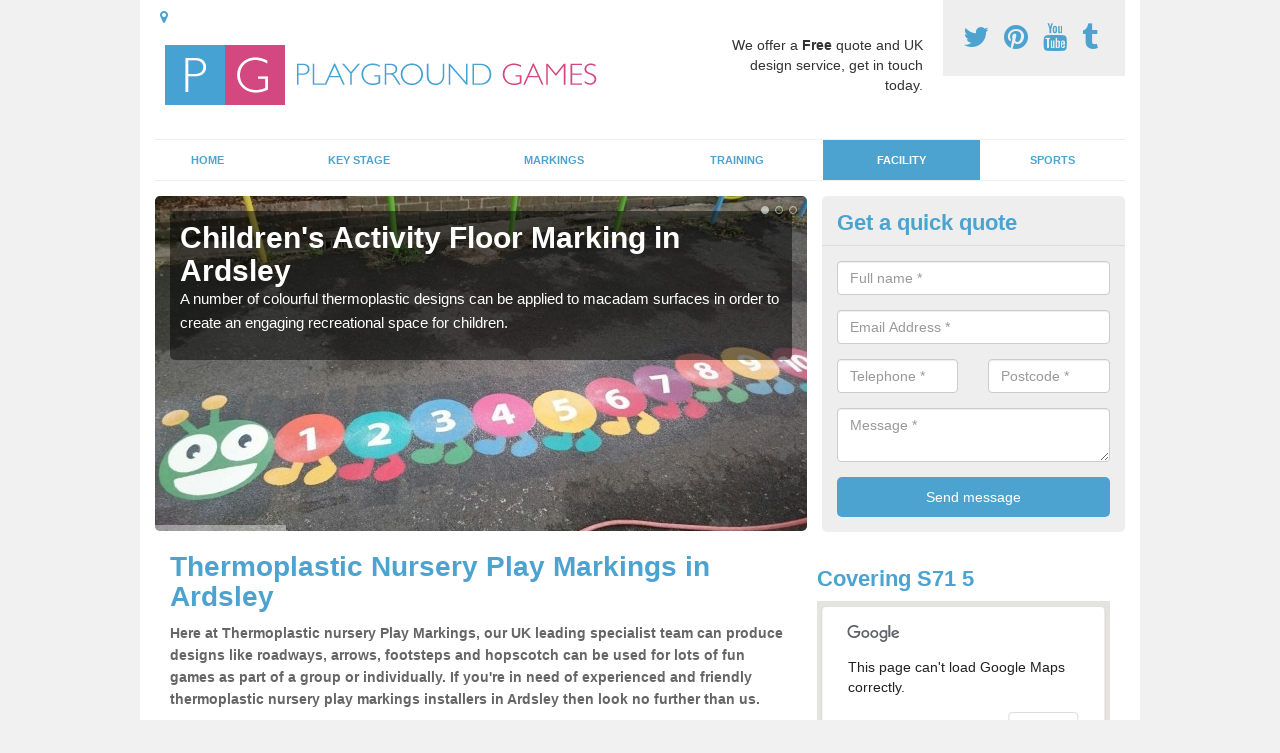

--- FILE ---
content_type: text/html; charset=utf-8
request_url: https://playgroundgames.org.uk/facility/nursery/south-yorkshire/ardsley/
body_size: 41594
content:
<!DOCTYPE html>
<html lang="en">
  <head>
    <meta http-equiv="X-UA-Compatible" content="IE=edge">
    <meta name="viewport" content="width=device-width, initial-scale=1, maximum-scale=1, user-scalable=no">
    <link rel="shortcut icon" href="https://playgroundgames.org.uk/assets/frontend/img/favicon.png">
    <link rel="icon" href="https://playgroundgames.org.uk/assets/frontend/img/favicon.ico" type="image/x-icon" />

    <link href="https://playgroundgames.org.uk/assets/frontend/css/bootstrap.min.css" rel="stylesheet">
    <link href="https://playgroundgames.org.uk/assets/frontend/css/bespoke.css" rel="stylesheet">
    <link href="//maxcdn.bootstrapcdn.com/font-awesome/4.2.0/css/font-awesome.min.css" rel="stylesheet">
    <link href="https://playgroundgames.org.uk/assets/frontend/css/nerveSlider.min.css" rel="stylesheet">
    <link href="https://playgroundgames.org.uk/assets/frontend/css/jquery.fancybox.css" rel="stylesheet">
    
    <title>Thermoplastic Nursery Play Markings in Ardsley</title>
    <meta name="description" content="Many nurseries have thermoplastic play area markings installed to create an interactive learning space; we can complete this work with a variety of shapes and designs." />  <meta name="google-site-verification" content="zzU-CfF2HrUcbE8_egUA5tq0IKS2xBuYjGA_9XmVBdI" /><meta name="robots" content="index, follow">
  <!-- Global site tag (gtag.js) - Google Analytics -->
<script async src="https://www.googletagmanager.com/gtag/js?id=UA-123984090-1"></script>
<script>
  window.dataLayer = window.dataLayer || [];
  function gtag(){dataLayer.push(arguments);}
  gtag('js', new Date());

  gtag('config', 'UA-123984090-1');
</script>

<meta name="p:domain_verify" content="3500996be879c9b35cbf623c5982c167"/>
  </head>  <body itemscope itemtype="https://schema.org/WebPage">

      <div id="header"><header>
<div id="header__wrapper" class="container clearfix">
<div id="header__logo"><a href="https://playgroundgames.org.uk/"><img title="Header" src="https://playgroundgames.org.uk/uploads/images/FILE-20161021-10561ZAXYYU78U5Y.png" alt="Logo" /></a></div>
<div id="header__tel">
<div class="tel"><a href="https://twitter.com/playgroundsgame" target="_blank"><em class="fa fa-twitter">&nbsp;</em></a> <a href="https://www.pinterest.com/playgroundsgame/" target="_blank"><em class="fa fa-pinterest">&nbsp;</em></a> <a href="https://www.youtube.com/channel/UCbSnN9nosuPAqC3xtGT2nSg/about" target="_blank"><em class="fa fa-youtube">&nbsp;</em></a> <a href="http://playgroundsgames.tumblr.com" target="_blank"><em class="fa fa-tumblr">&nbsp;</em></a></div>
</div>
<div id="header__advice">
<p>We offer a <strong>Free</strong> quote and UK design service, get in touch today.</p>
</div>
<div id="header__navigation"><a href='' id='nav__toggle'><span class='bar1'></span><span class='bar2'></span><span class='bar3'></span></a><nav><ul class='clearfix'><li><a class=not_active href=https://playgroundgames.org.uk/>Home</a></li><li><a class=not_active href=#>Key Stage</a><ul class='subnav'><li><a class=not_active href=https://playgroundgames.org.uk/key-stage-markings/key-stage-one-playground-games>Key Stage 1</a></li><li><a class=not_active href=https://playgroundgames.org.uk/key-stage-markings/key-stage-two-playground-markings>Key Stage 2</a></li><li><a class=not_active href=https://playgroundgames.org.uk/key-stage-markings/key-stage-three-playground-games>Key Stage 3</a></li><li><a class=not_active href=https://playgroundgames.org.uk/key-stage-markings/key-stage-four-playground-markings>Key Stage 4</a></li></ul></li><li><a class=not_active href=#>Markings</a><ul class='subnav'><li><a class=not_active href=https://playgroundgames.org.uk/markings/childrens-playground-games-markings>Playground Games</a></li><li><a class=not_active href=https://playgroundgames.org.uk/markings/maths-playground-markings>Maths Playground Markings</a></li><li><a class=not_active href=https://playgroundgames.org.uk/markings/school-playground-games-markings>School Playground</a></li></ul></li><li><a class=not_active href=#>Training</a><ul class='subnav'><li><a class=not_active href=https://playgroundgames.org.uk/training/primary-school-ppa-cover>Primary School PPA Cover</a></li><li><a class=not_active href=https://playgroundgames.org.uk/training/sport-premium-support-pe-teacher>Sport Premium PE Teacher</a></li><li><a class=not_active href=https://playgroundgames.org.uk/training/sports-coaching-providers>Sports Coaching</a></li></ul></li><li><a class=active href=#>Facility</a><ul class='subnav'><li><a class=active href=https://playgroundgames.org.uk/facility/nursery>Nursery</a></li><li><a class=not_active href=https://playgroundgames.org.uk/facility/eyfs>EYFS</a></li><li><a class=not_active href=https://playgroundgames.org.uk/facility/primary-school>Primary School</a></li><li><a class=not_active href=https://playgroundgames.org.uk/facility/public-park>Public Park</a></li><li><a class=not_active href=https://playgroundgames.org.uk/facility/preschool>Preschool</a></li><li><a class=not_active href=https://playgroundgames.org.uk/facility/kindergarten>Kindergarten</a></li></ul></li><li><a class=not_active href=#>Sports</a><ul class='subnav'><li><a class=not_active href=https://playgroundgames.org.uk/sports/muga>MUGA</a></li><li><a class=not_active href=https://playgroundgames.org.uk/sports/netball>Netball</a></li><li><a class=not_active href=https://playgroundgames.org.uk/sports/hockey>Hockey</a></li></ul></li><ul><nav></div>
<div id="header__links"><ul id='location_links'><li><a href='#' class='loc-but fa fa-map-marker'><span>Locations Covered:</span></a><ul id='area-list'><li><a href=https://playgroundgames.org.uk/facility/nursery/south-yorkshire/soughley/>Soughley</a></li><li><a href=https://playgroundgames.org.uk/facility/nursery/south-yorkshire/woodsetts/>Woodsetts</a></li><li><a href=https://playgroundgames.org.uk/facility/nursery/south-yorkshire/kirk-sandall/>Kirk Sandall</a></li><li><a href=https://playgroundgames.org.uk/facility/nursery/south-yorkshire/listerdale/>Listerdale</a></li><li><a href=https://playgroundgames.org.uk/facility/nursery/south-yorkshire/lings-the/>Lings, The</a></li><li><a href=https://playgroundgames.org.uk/facility/nursery/south-yorkshire/treeton/>Treeton</a></li><li><a href=https://playgroundgames.org.uk/facility/nursery/south-yorkshire/lindrick-dale/>Lindrick Dale</a></li><li><a href=https://playgroundgames.org.uk/facility/nursery/south-yorkshire/wentworth/>Wentworth</a></li><li><a href=https://playgroundgames.org.uk/facility/nursery/south-yorkshire/new-rossington/>New Rossington</a></li><li><a href=https://playgroundgames.org.uk/facility/nursery/south-yorkshire/little-houghton/>Little Houghton</a></li><li><a href=https://playgroundgames.org.uk/facility/nursery/south-yorkshire/beauchief/>Beauchief</a></li><li><a href=https://playgroundgames.org.uk/facility/nursery/south-yorkshire/toll-bar/>Toll Bar</a></li><li><a href=https://playgroundgames.org.uk/facility/nursery/south-yorkshire/athersley-south/>Athersley South</a></li><li><a href=https://playgroundgames.org.uk/facility/nursery/south-yorkshire/moss/>Moss</a></li><li><a href=https://playgroundgames.org.uk/facility/nursery/south-yorkshire/langsett/>Langsett</a></li><li><a href=https://playgroundgames.org.uk/facility/nursery/south-yorkshire/hemingfield/>Hemingfield</a></li><li><a href=https://playgroundgames.org.uk/facility/nursery/south-yorkshire/stone/>Stone</a></li><li><a href=https://playgroundgames.org.uk/facility/nursery/south-yorkshire/haigh/>Haigh</a></li><li><a href=https://playgroundgames.org.uk/facility/nursery/south-yorkshire/fenwick/>Fenwick</a></li><li><a href=https://playgroundgames.org.uk/facility/nursery/south-yorkshire/pitsmoor/>Pitsmoor</a></li></li></ul></ul></div>
</div>
</header></div>
  <div id="body">
    <div class="container" id="body__wrapper">

    <div id="slider__wrapper" class="row ">
    <div class="homeSlider col-md-8">
      <div><section><img src="/uploads/slider/IMG-20150813-WA0017.jpg" alt="Children's Activity Floor Marking in Ardsley" /><div class="ns_slideContent container"><div class="ns_slideContent--inner slider_content"><h1>Children's Activity Floor Marking in Ardsley</h1><p>A number of colourful thermoplastic designs can be applied to macadam surfaces in order to create an engaging recreational space for children.</p></div></div></section></div><div><section><img src="/uploads/slider/IMG-20150813-WA0009.jpg" alt="Educational Nursery Playground in Ardsley" /><div class="ns_slideContent container"><div class="ns_slideContent--inner slider_content"><h1>Educational Nursery Playground in Ardsley</h1><p>Throughout early years development it's vital for children to take part in outdoor games which enhance learning and promote social interaction.</p></div></div></section></div><div><section><img src="/uploads/slider/IMG-20150813-WA0015.jpg" alt="Pre School Recreational Area in Ardsley" /><div class="ns_slideContent container"><div class="ns_slideContent--inner slider_content"><h1>Pre School Recreational Area in Ardsley</h1><p>Designs like roadways, arrows, footsteps and hopscotch can be used for lots of fun games as part of a group or individually.</p></div></div></section></div>    </div>
    <div class="mceNonEditable">
    <div class="col-md-4 enquiry">
    <h2>Get a quick quote <em class="fa fa-chevron-up pull-right visible-xs-inline">&nbsp;</em></h2>
    <form class='contact-form' action='https://playgroundgames.org.uk/email/enquiry' method='post'><input class='ref' type='hidden' id='ref' name='ref' value=''><div class='form-group'><input type='text' id='name' name='name' class='form-control' placeholder='Full name *' value=''></div><div class='form-group'><input type='text' id='email' name='email' class='form-control' placeholder='Email Address *' value=''></div><div class='row'><div class='form-group col-xs-6'><input type='text' id='telephone' name='telephone' class='form-control' placeholder='Telephone *' value=''></div><div class='form-group col-xs-6'><input type='text' id='postcode' name='postcode' class='form-control' placeholder='Postcode *' value=''></div></div><div class='form-group'><textarea type='text' id='message' name='message' class='form-control' placeholder='Message *'></textarea></div><input type='submit' value='Send message' class='submit'><div class='errors'></div></form>    </div>
    </div>
    </div>

      <div class="col-md-8 content">
        <h1>Thermoplastic Nursery Play Markings in Ardsley</h1>
<p><strong>Here at Thermoplastic nursery Play Markings, our UK leading specialist team can produce designs like roadways, arrows, footsteps and hopscotch can be used for lots of fun games as part of a group or individually.&nbsp;If you're in need of experienced and friendly thermoplastic nursery play markings installers in Ardsley then look no further than us.</strong></p>
<div class="embed-container"><iframe src="https://www.youtube.com/embed//P8YkQrUui4o" width="300" height="150" frameborder="0" allowfullscreen="allowfullscreen"></iframe></div>
<p>We offer a variety of thermoplastic nursery play markings in Ardsley S71 5 which can be installed to playgrounds in order to brighten up the area and encourage physical gameplay. Giving kids an active outdoor games space is extremely important in nurseries and schools. <strong>During their early years, children should have the opportunity to be active and have fun in an outdoor environment. </strong></p>
<p>These colourful floor markings come in loads of different designs and shapes so you may&nbsp;completely customise the final facility. If you have a specific <strong>budget</strong> in mind, our experts can come up with a quote to match it so please don&rsquo;t hesitate to get in touch with us.</p>
<p>Due to high levels of childhood obesity throughout the UK, the demand for high-quality outdoor facilities is rising. Our thermoplastic nursery playground markings come in lots of designs including fitness trails, clocks, targets, letter grids and hopscotch. These can all be used to help kids develop their <strong>mental and physical skills</strong> through exciting games. Some of the most popular graphics for EYFS centres are animals, footsteps and basic letter and number activities.</p>
<p><strong>These are perfect for teaching fundamental skills like navigation and counting.</strong> Kids can also stay active by enjoying different games and running, hopping and jumping along with the markings.&nbsp;</p>
<p>Our <strong>specialists</strong> would be happy to talk you through all the different products we offer for nearby nursery playground facilities and surrounding areas so feel free to contact us. You just need to fill in the quick enquiry form with your details and send it over to us so we can discuss the project with you. Prices and quotes are dependent on a number of different factors like location, chosen design and conditions of the&nbsp;existing area.</p>
<p>If you have any questions about our services or the plastic materials that we use, don&rsquo;t hesitate to ask and we&rsquo;ll send you some professional information. Also, look here -&nbsp;<a href="http://playgroundgames.org.uk/training/primary-school-ppa-cover/south-yorkshire/ardsley/">http://playgroundgames.org.uk/training/primary-school-ppa-cover/south-yorkshire/ardsley/</a>&nbsp;to see how training such as PPA can help improve how children learn and develop in the outdoors.&nbsp;</p>
<h2>Nurseries Playground Designs Near Me</h2>
<p>Our local specialists closest to you can apply thermoplastic nursery play markings and patterns directly onto your existing tarmac surface. This is done using pre-cut plastic shapes which are heated with a burner, causing them to melt and stick onto the ground. Through this process, you are left with a long-lasting and vibrant nurseries playground design.</p>
<p>The premium quality graphics remain durable and slip resistant over long periods of time, even with regular use from the children. However, we do offer <strong>expert maintenance and refurbishment services</strong> for any thermoplastic graphics&nbsp;which do become worn out or need replacing.</p>
<p>There are so many benefits of physical activity for young children in nursery and Early Years groups. The kids can maintain a <strong>healthy lifestyle</strong>, learn i<strong>mportant skills</strong> and make friends with others while enjoying the fun games. Nurseries play markings like -</p>
<ul>
<li>Number snakes</li>
<li>Animals</li>
<li>Cartoon characters</li>
<li>Symbols</li>
</ul>
<p>all contribute to an engaging outdoor games space. This is vital for the early stages of development as it enforces the importance of play in early years.</p>
<p>With a lot&nbsp;of colours and design options to choose from, you could&nbsp;create a totally unique playground <a href="http://playgroundgames.org.uk/markings/school-playground-games-markings/south-yorkshire/ardsley/">http://playgroundgames.org.uk/markings/school-playground-games-markings/south-yorkshire/ardsley/</a>&nbsp;space which caters to all of your pupils&rsquo; needs.</p>
<h2>Cost of Thermoplastic Graphics</h2>
<p>The costs for installing thermoplastic playground graphics in Ardsley S71 5 vary for each project depending on which designs are chosen. We always aim to work closely with you to ensure you are able to find exactly what you are looking for, at a great price that <strong>suits your budget.</strong> To discuss your budget and the kind of marking you would like installed, please complete our quick contact form. Once we receive your enquiry a member of staff will get in touch with you to talk through all the options for your nursery. We are happy to send you a free quote today!</p>
<h2>What are Thermoplastic Graphics?</h2>
<p>Thermoplastic graphics are colourful designs&nbsp;used as&nbsp;fun and educational games which can be applied onto existing surfaces at schools and nurseries. For the purpose of children&rsquo;s play areas, thermoplastic nursery&nbsp;graphics&nbsp;are generally installed to brighten the flooring and add decorative graphic designs. <strong>Children will enjoy entertaining activities as well as improving their health and acquiring necessary skills. </strong></p>
<p>Patterns can be installed to suit kids of all ages, from EYFS <a href="http://playgroundgames.org.uk/facility/eyfs/south-yorkshire/ardsley/">http://playgroundgames.org.uk/facility/eyfs/south-yorkshire/ardsley/</a> and up to primary and secondary school. Alongside normal, fun playground graphics, you'll also find topic based designs, for example, Geography, Maths, English. Popular options like this include numbered games, letter snakes, and other games. <br /> <br />The graphics inspire little ones to become active and experience a lot more outdoor activities. For primary school kids, inactivity is a growing problem and having outdoor activity spaces is an effective way to <strong>boost health and activity</strong>. There are lots of clients near me that could have colourful play designs installed. The markings that our team put down in Ardsley S71 5 are manufactured from high-grade thermoplastic to make sure they provide stability and<strong> long-lasting results. </strong></p>
<p>It's crucial for the floor designs to be safe as small children will be playing on them quite frequently. We are prepared to add the coloured markings to plain tarmac surfacing to help enhance the playground. They can interest all children along with a range of age groups.</p>
<h2>Thermoplastic Playground Designs in Ardsley</h2>
<p>There is a selection of colours and designs which you can choose between that will be suitable to fit a topic or primary school. Lots of primary schools, nurseries and public areas get the playground graphics put down to develop a colourful and longer lasting end result. We can also complete care and renovation for aged line-markings which might have been worn out or become cracked with time. We're even able to use traditional recreational graphics such as footsteps and target throwing, and many other timeless features. <br /> <br />The application method of thermoplastic surface markings is fairly simple and quick, reducing disruption at primary schools and kindergartens. The line markings will be put on the play area flooring and then heated so they liquefy and adhere to the flooring. The finished product is a <strong>safe</strong> and brightly coloured set of markings which is great for enhancing the quality of a playground.</p>
<p>If you wish to help make your school&rsquo;s play area more <strong>enjoyable and exciting,</strong> these playground designs are a wonderful product to choose. Our varied product range is good for <strong>encouraging</strong> kids to learn and enjoy themselves whilst playing games outside.&nbsp;</p>
<h2>Other Facilities We Supply</h2>
<ul>
<li>EYFS Playground Markings in Ardsley -&nbsp;<a href="https://playgroundgames.org.uk/facility/eyfs/south-yorkshire/ardsley/">https://playgroundgames.org.uk/facility/eyfs/south-yorkshire/ardsley/</a></li>
<li>Primary School Playground Markings in Ardsley -&nbsp;<a href="https://playgroundgames.org.uk/facility/primary-school/south-yorkshire/ardsley/">https://playgroundgames.org.uk/facility/primary-school/south-yorkshire/ardsley/</a></li>
<li>Public Park Tarmac Markings in Ardsley -&nbsp;<a href="https://playgroundgames.org.uk/facility/public-park/south-yorkshire/ardsley/">https://playgroundgames.org.uk/facility/public-park/south-yorkshire/ardsley/</a></li>
<li>Preschool Playground Markings in Ardsley -&nbsp;<a href="https://playgroundgames.org.uk/facility/preschool/south-yorkshire/ardsley/">https://playgroundgames.org.uk/facility/preschool/south-yorkshire/ardsley/</a></li>
<li>Kindergarten Outdoor Play Area in Ardsley -&nbsp;<a href="https://playgroundgames.org.uk/facility/kindergarten/south-yorkshire/ardsley/">https://playgroundgames.org.uk/facility/kindergarten/south-yorkshire/ardsley/</a></li>
</ul>
<h2>Speak to Us</h2>
<p>You can speak to us at any time regarding the thermoplastic designs that we can install for your nursery play area. Please make use of our enquiry form to get in contact with our staff and ask us anything you need to know about the thermoplastic nursery play markings in Ardsley S71 5 that we install.</p>      </div>

      <div class="col-md-4 media">
        <div id='map_wrapper'><h2>Covering S71 5</h2><div id='map-canvas'>&nbsp;</div></div><hr><script src='https://apis.google.com/js/platform.js' async defer>{lang: 'en-GB'}</script><div class="g-plusone" data-size="medium"></div><a href="https://twitter.com/share" class="twitter-share-button" data-via="playgroundsgame">Tweet</a><script>!function(d,s,id){var js,fjs=d.getElementsByTagName(s)[0],p=/^http:/.test(d.location)?'http':'https';if(!d.getElementById(id)){js=d.createElement(s);js.id=id;js.src=p+'://platform.twitter.com/widgets.js';fjs.parentNode.insertBefore(js,fjs);}}(document, 'script', 'twitter-wjs');</script><a href="//www.pinterest.com/pin/create/button/" data-pin-do="buttonBookmark"  data-pin-color="red"><img src="//assets.pinterest.com/images/pidgets/pinit_fg_en_rect_red_20.png" /></a><script type="text/javascript" async defer src="//assets.pinterest.com/js/pinit.js"></script><hr /><div id="gallery__wrapper" class="clearfix"><div class="gallery__item"><a href="/uploads/images/2.jpg" class="fancybox" rel="gallery"><img src="/uploads/images/2_list.jpg" alt="Nursery Games Space Graphics in Ardsley 1" title="Nursery Games Space Graphics in Ardsley 1"></div></a><div class="gallery__item"><a href="/uploads/images/IMG-20150807-WA0015.jpg" class="fancybox" rel="gallery"><img src="/uploads/images/IMG-20150807-WA0015_list.jpg" alt="Nursery Games Space Graphics in Ardsley 2" title="Nursery Games Space Graphics in Ardsley 2"></div></a><div class="gallery__item"><a href="/uploads/images/IMG-20150821-WA0003.jpg" class="fancybox" rel="gallery"><img src="/uploads/images/IMG-20150821-WA0003_list.jpg" alt="Nursery Games Space Graphics in Ardsley 3" title="Nursery Games Space Graphics in Ardsley 3"></div></a><div class="gallery__item"><a href="/uploads/images/IMG-20150807-WA0068.jpg" class="fancybox" rel="gallery"><img src="/uploads/images/IMG-20150807-WA0068_list.jpg" alt="Nursery Games Space Graphics in Ardsley 4" title="Nursery Games Space Graphics in Ardsley 4"></div></a><div class="gallery__item"><a href="/uploads/images/IMG-20150824-WA0008.jpg" class="fancybox" rel="gallery"><img src="/uploads/images/IMG-20150824-WA0008_list.jpg" alt="Nursery Games Space Graphics in Ardsley 5" title="Nursery Games Space Graphics in Ardsley 5"></div></a><div class="gallery__item"><a href="/uploads/images/Multi_Activity_Playground_Games_Markings_(3).jpg" class="fancybox" rel="gallery"><img src="/uploads/images/Multi_Activity_Playground_Games_Markings_(3)_list.jpg" alt="Nursery Games Space Graphics in Ardsley 6" title="Nursery Games Space Graphics in Ardsley 6"></div></a><div class="gallery__item"><a href="/uploads/images/IMG_3505.JPG" class="fancybox" rel="gallery"><img src="/uploads/images/IMG_3505_list.JPG" alt="Nursery Games Space Graphics in Ardsley 7" title="Nursery Games Space Graphics in Ardsley 7"></div></a><div class="gallery__item"><a href="/uploads/images/Roadway_1.jpg" class="fancybox" rel="gallery"><img src="/uploads/images/Roadway_1_list.jpg" alt="Nursery Games Space Graphics in Ardsley 8" title="Nursery Games Space Graphics in Ardsley 8"></div></a><div class="gallery__item"><a href="/uploads/images/DSCN0061.JPG" class="fancybox" rel="gallery"><img src="/uploads/images/DSCN0061_list.JPG" alt="Nursery Games Space Graphics in Ardsley 9" title="Nursery Games Space Graphics in Ardsley 9"></div></a><div class="gallery__item"><a href="/uploads/images/IMG-20150807-WA0064.jpg" class="fancybox" rel="gallery"><img src="/uploads/images/IMG-20150807-WA0064_list.jpg" alt="Nursery Games Space Graphics in Ardsley 10" title="Nursery Games Space Graphics in Ardsley 10"></div></a><div class="gallery__item"><a href="/uploads/images/IMG-20150724-WA0031.jpg" class="fancybox" rel="gallery"><img src="/uploads/images/IMG-20150724-WA0031_list.jpg" alt="Nursery Games Space Graphics in Ardsley 11" title="Nursery Games Space Graphics in Ardsley 11"></div></a><div class="gallery__item"><a href="/uploads/images/Multi_Activity_Playground_Games_Markings_(2).jpg" class="fancybox" rel="gallery"><img src="/uploads/images/Multi_Activity_Playground_Games_Markings_(2)_list.jpg" alt="Nursery Games Space Graphics in Ardsley 12" title="Nursery Games Space Graphics in Ardsley 12"></div></a></div>      </div>

    </div>
  </div>

  <div id="footer">
<div class="container"><footer>
<div class="col-lg-8 pull-left"><div class='footer-links'><a href='https://playgroundgames.org.uk/south-yorkshire/ardsley/'>Playground Surface Games in Ardsley</a><a #>Key Stage Markings</a><a style="padding-left:15px;color:#759ABB;" href=https://playgroundgames.org.uk/key-stage-markings/key-stage-one-playground-games/south-yorkshire/ardsley/>Key Stage One Playground Games in Ardsley</a><a style="padding-left:15px;color:#759ABB;" href=https://playgroundgames.org.uk/key-stage-markings/key-stage-two-playground-markings/south-yorkshire/ardsley/>KS2 Play Area Games in Ardsley</a><a style="padding-left:15px;color:#759ABB;" href=https://playgroundgames.org.uk/key-stage-markings/key-stage-three-playground-games/south-yorkshire/ardsley/>Key Stage 3 Playground Games in Ardsley</a><a style="padding-left:15px;color:#759ABB;" href=https://playgroundgames.org.uk/key-stage-markings/key-stage-four-playground-markings/south-yorkshire/ardsley/>KS4 Playground Designs in Ardsley</a><a #>Playground Surface Markings</a><a style="padding-left:15px;color:#759ABB;" href=https://playgroundgames.org.uk/markings/childrens-playground-games-markings/south-yorkshire/ardsley/>Playground Games Markings in Ardsley</a><a style="padding-left:15px;color:#759ABB;" href=https://playgroundgames.org.uk/markings/maths-playground-markings/south-yorkshire/ardsley/>Maths Playground Floor Designs in Ardsley</a><a style="padding-left:15px;color:#759ABB;" href=https://playgroundgames.org.uk/markings/school-playground-games-markings/south-yorkshire/ardsley/>Play Area Markings in Ardsley</a><a #>School Training Cover</a><a style="padding-left:15px;color:#759ABB;" href=https://playgroundgames.org.uk/training/primary-school-ppa-cover/south-yorkshire/ardsley/>School PPA Cover in Ardsley</a><a style="padding-left:15px;color:#759ABB;" href=https://playgroundgames.org.uk/training/sport-premium-support-pe-teacher/south-yorkshire/ardsley/>Premium Sport Cover Teachers in Ardsley</a><a style="padding-left:15px;color:#759ABB;" href=https://playgroundgames.org.uk/training/sports-coaching-providers/south-yorkshire/ardsley/>PPA Sports Coaches in Ardsley</a><a #>Facility</a><a style="padding-left:15px;color:#759ABB;" href=https://playgroundgames.org.uk/facility/nursery/south-yorkshire/ardsley/>Nursery Games Space Graphics in Ardsley</a><a style="padding-left:15px;color:#759ABB;" href=https://playgroundgames.org.uk/facility/eyfs/south-yorkshire/ardsley/>Under 5s Recreational Flooring in Ardsley</a><a style="padding-left:15px;color:#759ABB;" href=https://playgroundgames.org.uk/facility/primary-school/south-yorkshire/ardsley/>Primary School Surfacing Design in Ardsley</a><a style="padding-left:15px;color:#759ABB;" href=https://playgroundgames.org.uk/facility/public-park/south-yorkshire/ardsley/>Community Park Surface Marking in Ardsley</a><a style="padding-left:15px;color:#759ABB;" href=https://playgroundgames.org.uk/facility/preschool/south-yorkshire/ardsley/>Pre School Play Area Designs in Ardsley</a><a style="padding-left:15px;color:#759ABB;" href=https://playgroundgames.org.uk/facility/kindergarten/south-yorkshire/ardsley/>Kindergarten Playground Specialists in Ardsley</a><a #>Sports</a><a style="padding-left:15px;color:#759ABB;" href=https://playgroundgames.org.uk/sports/muga/south-yorkshire/ardsley/>Sports Court Line Marking in Ardsley</a><a style="padding-left:15px;color:#759ABB;" href=https://playgroundgames.org.uk/sports/netball/south-yorkshire/ardsley/>Netball Facility Surfaces in Ardsley</a><a style="padding-left:15px;color:#759ABB;" href=https://playgroundgames.org.uk/sports/hockey/south-yorkshire/ardsley/>Hockey in Ardsley</a></div></div>
<div class="col-lg-4 pull-right text-right">
<p>Created by &copy;&nbsp;<a title="Playground Games" href="http://playgroundgames.org.uk/">Playground Games</a></p>
<a class="dmca-badge" title="DMCA.com Protection Status" href="//www.dmca.com/Protection/Status.aspx?ID=becf670f-acd6-41b6-b52b-a1508a278a2a"> <img src="https://images.dmca.com/Badges/dmca_protected_sml_120n.png?ID=becf670f-acd6-41b6-b52b-a1508a278a2a" alt="DMCA.com Protection Status" /></a>
<script src="https://images.dmca.com/Badges/DMCABadgeHelper.min.js">// <![CDATA[
 
// ]]></script>
</div>
</footer></div>
</div>
<script src="//ajax.googleapis.com/ajax/libs/jquery/2.1.1/jquery.min.js"></script>
<script src="//ajax.googleapis.com/ajax/libs/jqueryui/1.11.1/jquery-ui.min.js"></script>
<script src="https://playgroundgames.org.uk/assets/frontend/js/main.js"></script>
<script src="https://playgroundgames.org.uk/assets/frontend/js/droppy.js"></script>
<script src="https://playgroundgames.org.uk/assets/frontend/js/jquery.fancybox.js"></script>
<script src="https://playgroundgames.org.uk/assets/frontend/js/bootstrap.min.js"></script>
<script src="https://playgroundgames.org.uk/assets/frontend/js/jquery.nerveSlider.min.js"></script>
<script src="https://playgroundgames.org.uk/assets/frontend/js/bespoke.js"></script>


<script type="text/javascript" src="https://maps.googleapis.com/maps/api/js"></script>
<script type="text/javascript">

// First, create an object containing LatLng and population for each city.
var cityCircle;

function initialize() {
  // Create the map.
  var mapOptions = {
    zoom: 10,
    center: new google.maps.LatLng(53.54474, -1.42045),
    mapTypeId: google.maps.MapTypeId.TERRAIN
  };

  var map = new google.maps.Map(document.getElementById('map-canvas'),
      mapOptions);

  // Construct the map image
  var myLatLng = new google.maps.LatLng(53.54474, -1.42045);
  var beachMarker = new google.maps.Marker({
      position: myLatLng,
      map: map,
  });

  // Construct the circle for each value in citymap.
  // Note: We scale the population by a factor of 20.
    var circleOptions = {
      strokeColor: '#66b945',
      strokeOpacity: 0.8,
      strokeWeight: 2,
      fillColor: '#66b945',
      fillOpacity: 0.35,
      map: map,
      center: myLatLng,
      radius: 10000
    };

    // Add the circle for this city to the map.
    cityCircle = new google.maps.Circle(circleOptions);

}

google.maps.event.addDomListener(window, 'load', initialize);


</script>


<div class="contact_modal">
      <div class="content">
          <div class="close">×</div>
          <h2>Contact us</h2>
          <form class="contact-form-pop" action="https://playgroundgames.org.uk/email/enquiry" method="post">
            <input class="ref" type="hidden" id="refpop" name="ref" value="https://playgroundgames.org.uk/">
            <div class="form-group">
              <input type="text" id="name" name="name" class="form-control" placeholder="Full name *" value=""; style="background-repeat: no-repeat; background-attachment: scroll; background-size: 16px 18px; background-position: 98% 50%; cursor: auto;">
            </div>
            <div class="form-group">
              <input type="text" id="email" name="email" class="form-control" placeholder="Email Address *" value="">
            </div>
            <div class="row">
              <div class="form-group col-xs-6">
                <input type="text" id="telephone" name="telephone" class="form-control" placeholder="Telephone *" value="">
              </div>
              <div class="form-group col-xs-6">
                <input type="text" id="postcode" name="postcode" class="form-control" placeholder="Postcode *" value="">
              </div>
            </div>
            <div class="form-group">
              <textarea type="text" id="message" name="message" class="form-control" placeholder="Message *"></textarea>
            </div>
            <input id="postSubmit" name="postSubmit" type="submit" value="Submit Enquiry" class="callsubmit btn btn-default">
            <div class="errors"></div>
          </form>   
      </div>
  </div>

  <div class="contact_modal-overlay"></div>

<script>

  $('.showform').on('click', function(event){

    event.preventDefault()

    $('.contact_modal').addClass('show');
    $('.contact_modal-overlay').addClass('show');

  });

  $('.close').on('click', function(event){

    event.preventDefault()

    $('.contact_modal').removeClass('show');
    $('.contact_modal-overlay').removeClass('show');

  });

  // navigation toggle
  //$('#nav__toggle').click(function(e){
  //  e.preventDefault(),
  //  $(this).toggleClass('open');
  //  $(this).closest('#header__navigation').find('nav').slideToggle();
  //});
//
  //// navigation sub menu
  //$('#header__navigation ul li').mouseover(function(){
  //  $(this).find('.subnav').dequeue().stop().show();
  //  //console.log("Complete");
  //});
  //$('#header__navigation ul li').mouseout(function(){
  //  $(this).find('.subnav').dequeue().stop().hide();
  //  //console.log("Complete");
  //});

  // add URL to the hidden field
  $('.ref').val(document.URL);

  $(function() {
  $(".contact-form-pop").bind(
    'click',
    function(){
      $(".errors").fadeOut();
    }
  );
  $(".contact-form-pop").submit(
    function() {

      var msgpop = $(".errors");
      msgpop.removeClass('sending sent success').removeClass('msg-sent');

      var emailpop = $(this).find("input[name='email']").val();
      var telephonepop = $(this).find("input[name='telephone']").val();
      var messagepop = $(this).find("textarea[name='message']").val();
      var namepop = $(this).find("input[name='name']").val();
      var refpop = $(this).find("input[name='ref']").val();
      var postcodepop = $(this).find("input[name='postcode']").val();
    
    function validateEmail(e) {
      var emailReg = /^([\w-\.]+@([\w-]+\.)+[\w-]{2,4})?$/;
      if( !emailReg.test( e ) ) {
      return false;
      } else {
      return true;
      }
    }
    
    if( !validateEmail(emailpop)) { 
        msgpop.html('Please enter a valid email address.').fadeIn();
        return false;
    }

      if (
        emailpop == ""
        || messagepop == ""
        || messagepop == "message"
        || namepop == "name"
        || postcodepop == "postcode"
      ){
        msgpop.html('Please enter all the required fields.').fadeIn();
        return false;
      }

      msgpop.addClass('sending');
      msgpop.html('Sending...').fadeIn(); 

      $.ajax(
        {
          type: "POST",
          url: $("form[class='contact-form-pop']").attr('action'),
          data: $(".contact-form-pop").serialize(),
          success: function(data) {
            $(".errors").fadeOut(
              'normal',
              function() {
                $(".contact-form-pop").unbind('click');
                $('.contact-form-pop input, .contact-form-pop textarea').attr('disabled','disabled');
              $(this).removeClass('sending');
              $(this).addClass('success');
              $(this).html('Your message has been sent.').fadeIn().delay(2000);
              ga("send", "event", "Website Conversions", "Form", "Enquiry", 1);
              $(this).fadeOut();
              $("input[name='email']").val('');
              $("input[name='telephone']").val('');
              $("textarea[name='message']").val('');
              $("input[name='name']").val('');
              $("input[name='postcode']").val('');
              $("input[name='referer']").val('');

              $('.contact-form-pop input, .contact-form-pop textarea').attr('disabled',false);

              }
            );
          }
        }
      );
      return false;
    }
  );

  var textInput = $('input[type=text]');
  textInput.bind(
    'blur',
    function(){
      if (this.value == "") {
        this.value = this.defaultValue;
      }
    }
  );
  textInput.bind(
    'focus',
    function() {
      if (this.defaultValue == this.value) {
        this.value = "";
      }
    }
  );
  $('.fader').hover(
    function() {
      $(this).stop().fadeTo(400,0.7);
    },
    function(){
      $(this).stop().fadeTo(400,1);
    }
  );
  $('.btt').bind(
    'click',
    function(){
      $('html, body').animate({scrollTop: 0}, 2000);
      return false
    }
  );

});

  </script>

  <style>
  
    .contact_modal, .contact_modal-overlay {
      display: none;
    }

    .contact_modal-overlay.show {
        opacity: 1;
        visibility: visible;
    }

    .contact_modal-overlay {
        position: fixed;
        width: 100%;
        height: 100%;
        visibility: hidden;
        top: 0;
        left: 0;
        z-index: 1000;
        opacity: 0;
        -webkit-transition: all 0.3s;
        -moz-transition: all 0.3s;
        transition: all 0.3s;
        background-color: #000000ab;
    }

    .contact_modal.show {
        visibility: visible;
        opacity: 1;
    }

    .contact_modal {
        opacity: 0;
        position: fixed;
        top: 50%;
        left: 50%;
        width: 50%;
        max-width: 430px;
        min-width: 320px;
        height: auto;
        z-index: 2000;
        visibility: hidden;
        -webkit-backface-visibility: hidden;
        -moz-backface-visibility: hidden;
        backface-visibility: hidden;
        -webkit-transform: translateX(-50%) translateY(-50%);
        -moz-transform: translateX(-50%) translateY(-50%);
        -ms-transform: translateX(-50%) translateY(-50%);
        transform: translateX(-50%) translateY(-50%);
        -webkit-transition: all 0.3s;
        -moz-transition: all 0.3s;
        transition: all 0.3s;
        box-shadow: 3px 3px 10px;
    }

    .contact_modal.show .content {
        visibility: visible;
        opacity: 1;
        -webkit-transform: scale(1);
        -moz-transform: scale(1);
        -ms-transform: scale(1);
        transform: scale(1);
    }

    .contact_modal .content {
        -webkit-transition: all 0.3s;
        -moz-transition: all 0.3s;
        transition: all 0.3s;
        -webkit-transform: scale(0.7);
        -moz-transform: scale(0.7);
        -ms-transform: scale(0.7);
        transform: scale(0.7);
        -webkit-transition: all 0.3s;
        -moz-transition: all 0.3s;
        transition: all 0.3s;
        background-color: #FFF;
        padding: 20px;
        border-radius: 7px;
        text-align: left;
        position: relative;
    }

    .contact_modal .content .close {
        position: fixed;
        top: -10px;
        right: -10px;
        background-color: #CCC;
        text-shadow: none;
        padding: 10px 15px;
        z-index: 99;
        opacity: 1;
        border-radius: 50%;
        border-bottom: 0;
        text-align: center;
    }

    .quote-box {
    background-color: #eee;
    padding: 15px 10px 15px 20px;
    border-left: 5px solid #000!important;
}

    .contact_modal h2 {
        font-size: 2em;
        font-weight: 600;
        margin-bottom: 20px;
        font-family: 'Arvo', sans-serif;
    }

    .contact_modal .content input, .contact_modal .content textarea {
        width: 100%;
        padding: 5px;
        border: 0;
        background-color: #EEE;
        margin: 5px 0 10px 0;
        margin-bottom: 0 !important;
    }

    .contact_modal #postSubmit{
      color:#000;
    }

    .contact_modal .callsubmit {
        color: #FFF;
        padding: 10px !important;
        text-transform: uppercase;
        font-size: 1.2em;
        font-weight: 600;
        margin-bottom: 0 !important;
    }

    .small_cta {
        width: 100%;
        text-align: center;
        display: block;
        padding: 15px 10px;
        border-radius: 6px;
        color: #FFF !important;
        font-weight: 600;
        font-size: 1.6em;
        text-transform: uppercase;
        letter-spacing: 0.1px;
        margin-bottom: 5px;
        box-shadow: 0px 1px 2px #DDD;
        -webkit-transition: all 200ms ease-in-out;
        -moz-transition: all 200ms ease-in-out;
        -o-transition: all 200ms ease-in-out;
        transition: all 200ms ease-in-out;
        background-color: #55d06b;
        cursor: pointer;
    }

    .big_cta p.text {
        text-align: center;
        padding: 30px 20px 30px 20px !important;
        border-radius: 5px;
        font-size: 1.4em !important;
        text-transform: uppercase;
    }

    .big_cta a {
        width: 60%;
        text-align: center;
        display: block;
        padding: 15px 10px;
        border-radius: 6px;
        color: #FFF !important;
        font-weight: 600;
        font-size: 2em;
        text-transform: uppercase;
        letter-spacing: 0.1px;
        margin-bottom: 10px;
        box-shadow: 0px 1px 2px #DDD;
        -webkit-transition: all 200ms ease-in-out;
        -moz-transition: all 200ms ease-in-out;
        -o-transition: all 200ms ease-in-out;
        transition: all 200ms ease-in-out;
        margin: 0 auto;
        margin-top: -20px;
        background-color: #54bd49;
      cursor: pointer;
    }

  </style>

  </body>
</html>

--- FILE ---
content_type: text/html; charset=utf-8
request_url: https://accounts.google.com/o/oauth2/postmessageRelay?parent=https%3A%2F%2Fplaygroundgames.org.uk&jsh=m%3B%2F_%2Fscs%2Fabc-static%2F_%2Fjs%2Fk%3Dgapi.lb.en.2kN9-TZiXrM.O%2Fd%3D1%2Frs%3DAHpOoo_B4hu0FeWRuWHfxnZ3V0WubwN7Qw%2Fm%3D__features__
body_size: 160
content:
<!DOCTYPE html><html><head><title></title><meta http-equiv="content-type" content="text/html; charset=utf-8"><meta http-equiv="X-UA-Compatible" content="IE=edge"><meta name="viewport" content="width=device-width, initial-scale=1, minimum-scale=1, maximum-scale=1, user-scalable=0"><script src='https://ssl.gstatic.com/accounts/o/2580342461-postmessagerelay.js' nonce="vogueEgPDnA9TQsn6hRK6w"></script></head><body><script type="text/javascript" src="https://apis.google.com/js/rpc:shindig_random.js?onload=init" nonce="vogueEgPDnA9TQsn6hRK6w"></script></body></html>